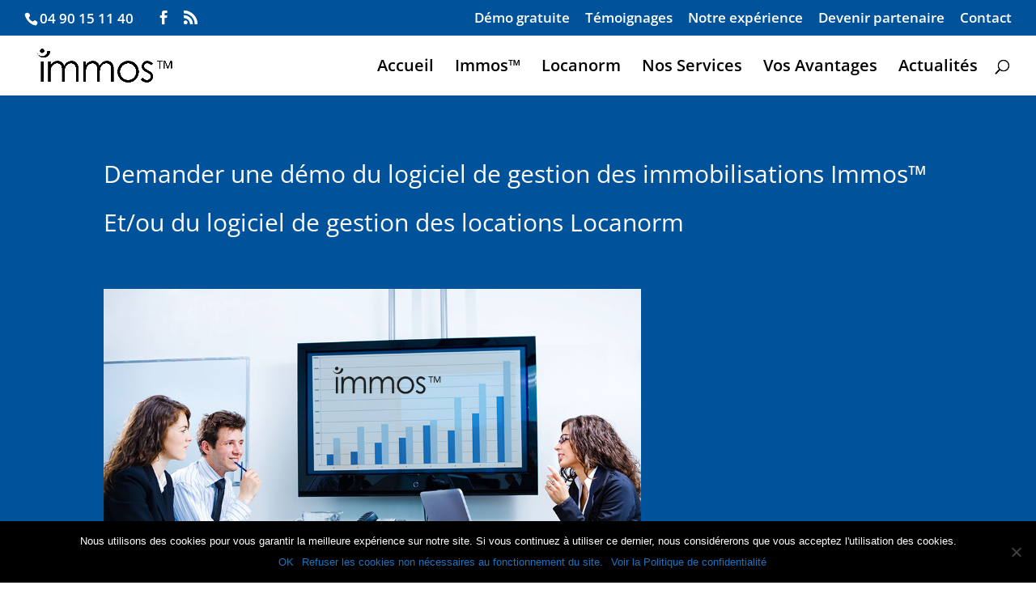

--- FILE ---
content_type: text/css
request_url: https://www.immos-tm.com/wp-content/themes/Divi-child/ctc-style.css?ver=6.3.7
body_size: -26
content:
/*
CTC Separate Stylesheet
Updated: 2017-02-09 14:14:42
*/

